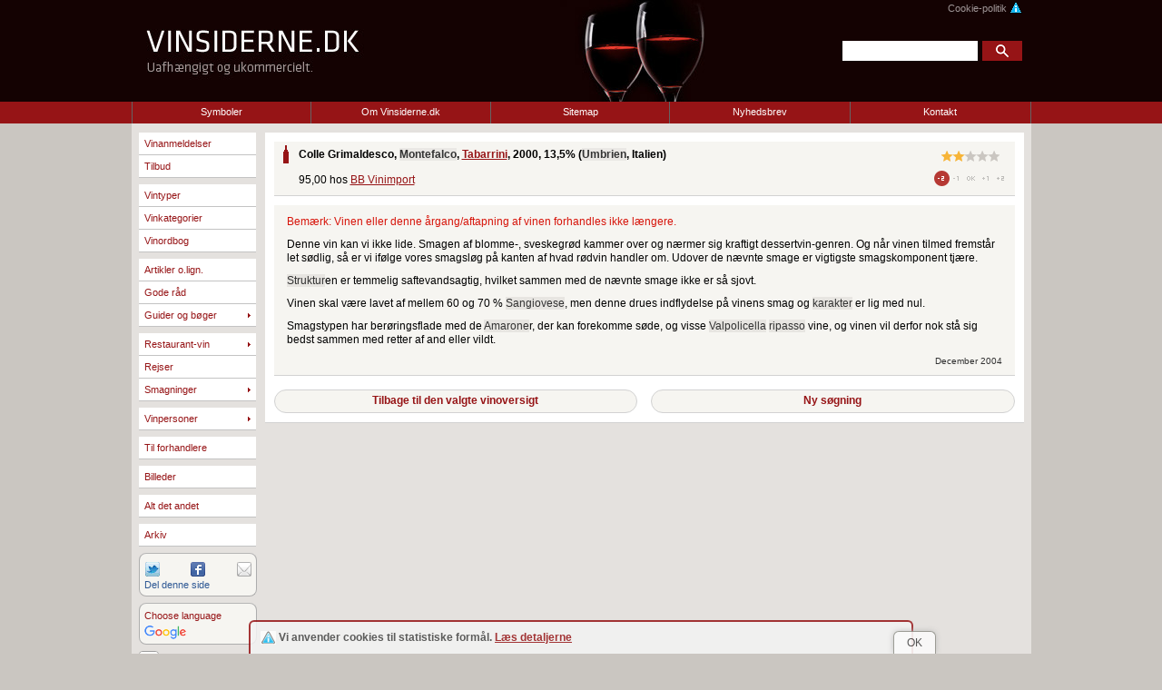

--- FILE ---
content_type: text/html; charset=UTF-8
request_url: https://vinsiderne.dk/vinanmeldelser/colle-grimaldesco-montefalco-tabarrini-2000
body_size: 7275
content:
<!DOCTYPE html>
<html lang="da">
<head>
<meta charset="utf-8">
<meta name="viewport" content="width=device-width,user-scalable=no,initial-scale=1">
<meta name="robots" content="all">
<meta name="revisit-after" content="2 days">
<meta name="copyright" content="Kopiering er ikke tilladt uden vores tilladelse. - Copying is not allowed without our permission.">
<meta name="keywords" content="vin,vine,rødvin,redwine,italiensk,italienske,fransk,franske,vinordbog">
<meta name="format-detection" content="telephone=no">
<meta name="author" content="Preben Nielsen">
<meta name="designer" content="Preben Nielsen">

<!--
	Vinanmeldelser-funktionalitet: Torben Wilhelmsen, wil.dk
	Header grafik & ikon design: Jörg Butzer
	Ordbogs-, send-til-en-ven-, til-toppen-funktionalitet m.m.: Birger Bredelund Sørensen
-->

<link rel="shortcut icon" href="/billeder/roedvin.ico">

<link rel="canonical" href="https://vinsiderne.dk/vinanmeldelser/colle-grimaldesco-montefalco-tabarrini-2000">
<style>
#ie6_besked, #ie7_besked
{
position: absolute; 
top: 4px; 
left: 405px;
width: 322px;
padding: 5px; 
display: none; 
background: yellow;
font-size: 11px;
} 
</style>

<!--[if lt IE 7]> 
<style> 
#ie6_besked
{ 
display : block; 
} 
</style> 
<![endif]-->

<!--[if IE 7]> 
<style> 
#ie7_besked
{ 
display : block; 
} 
</style> 
<![endif]-->
<link href="/css/global.css?v=11" rel="stylesheet" media="screen">
<link href="/css/print.css" rel="stylesheet" media="print"><title>Colle Grimaldesco, Montefalco, Tabarrini, 2000</title><script src="/js/jquery.1.8.2.x.min.js"></script>
<script src="/js/jquery-ui.1.8.2.x.min.js"></script>
<script src="/js/searchedit.js?v=11"></script>
<script src="/ordbog/ordbog.js"></script>
<link href="/css/global_ex_forside.css?v=189940" rel="stylesheet" type="text/css" media="screen" >
<link href="/css/vinanmeldelser_og_vinanmeldelse.css?v=189940" rel="stylesheet" type="text/css" media="screen" >
<link href="/css/vinanmeldelse.css?v=189940" rel="stylesheet" type="text/css" media="screen" >
<style>.tilbud { display:none;}
#tilbud-20578 { display:inline-block;}
#tilbud-18933 { display:inline-block;}
#tilbud-19022 { display:inline-block;}
#tilbud-20589 { display:inline-block;}
#tilbud-20645 { display:inline-block;}
#tilbud-20672 { display:inline-block;}
#tilbud-20762 { display:inline-block;}
#tilbud-20775 { display:inline-block;}
</style>
<!--[if IE]>
  	<style>
#wrap_stor
{
min-height: 646px;
}
</style>
<![endif]-->
    <link href="/css/mobil-menu.css?v=92030" rel="stylesheet">
    <script src="/js/mobil-menu.js?v=92030"></script>
	<!--colle-grimaldesco-montefalco-tabarrini-2000-->
<script>
    function setWidthCookie(){
        var d = new Date();
        d.setHours(d.getHours()+1);
        document.cookie = "vinsider-width="+window.innerWidth+"; expires="+d+"; SameSite=Strict; secure; path=/";
        }

    /* disse er overført til mobile.js */
    var _resizeTimer;
    function _iniResetWidth(){
        document.addEventListener('resize',resetWidth);
        document.addEventListener('resize',checkdimensions);
        console.log('checkdimensions');
        checkdimensions();
        }
    function _checkdimensions(){
        var landscape = window.innerWidth/window.innerHeight;
        console.log('checkdimensions is landscape: '+landscape)
        if (landscape) document.body.setAttribute('data-orientation','landscape');
        else document.body.setAttribute('data-orientation','portrait');
        }
    function _resetWidth(){
        console.log(window.innerWidth);
        clearTimeout(resizeTimer);
        resizeTimer = setTimeout(function(){
            
            setWidthCookie();
            }, 250);
        }
    //document.addEventListener('load',iniResetWidth)
    /* SLUT overført til mobile.js */
    //console.log(ck);
	var cmdrefind=false; 
    setWidthCookie();
</script>

<script src="/js/mobile.js?v=59755" ></script>

<link href="/css/responsive.css?v=23" rel="stylesheet" media="screen">
</head>
<body class="vinanmeldelser">
<img style="display: none" src="/billeder/header_bg.jpg" alt="">
<img style="display: none" src="/billeder/andet/soegeknap.gif" alt="">

<!--ZOOMSTOP-->
<div id="top">
	<div id="wrap_top_center">
	<a href="/">
    <span id="navn" style="width: 340px;height: 92px;margin-top: 0px;margin-left: 0px;display:inline-block">&nbsp;</span>
</a>
<div id="soegeomraade">
	<a id="cookies" href="/cookies">Cookie-politik<img id="minecookies" src="/billeder/andet/minecookies-iconsmall.png" alt="cookiemærket minecookies.org" width="14" height="13" style="border: 0"></a>
    <form method="get" action="/zoom/mysearch.php">
        <div id="soegefelt">
			<input name="zoom_query" id="zoom_query" type="text">
		</div>
		<div id="soegeknap">
					<input alt="Søg" src="/billeder/andet/soegeknap-ny/soegeknap-ny-tyk-14h_sh50.gif" type="image" onmouseover="this.src='/billeder/andet/soegeknap-ny/soegeknap-ny-tyk-14h_sh50_B43C0.gif';" onmouseout="this.src='/billeder/andet/soegeknap-ny/soegeknap-ny-tyk-14h_sh50.gif';">
				</div>
			<input name="zoom_and" value="1" type="hidden">
	</form>
</div>
<div id="side-id" style="display:none">
    <h1>Vinsiderne.dk</h1>
    <h4>Uafhængigt og ukommercielt.</h4>
</div>	</div>
    <div id="top_menu_small" style="display:none">
	<div onclick="showhideMenu()" class="mobil-menuicon menuicon vinicons"></div>
	 <form method="get" action="/zoom/mysearch.php" id="top_soege_mobil">
	 <input name="zoom_query" id="zoom_query_m" type="text">
	 <input name="zoom_and" value="1" type="hidden">
	 <!--input alt="Søg" src="/billeder/andet/soegeknap.gif" type="image" onmouseover="this.src='/billeder/andet/soegeknap_B43C0.gif';" onmouseout="this.src='/billeder/andet/soegeknap.gif';"/-->
	</form>
	<span onclick="showhideSeach()" class="mobil-menuicon searchicon vinicons" style="">S</span>
	<!-- <img src="/billeder/knapper/icon-search.png" alt="søge knap"> -->
	
	<div class="preview-close close" onclick="closePreviewDo()" style="display:none;">×</div>

    <div onclick="showhideInfo()" class="mobil-menuicon infoicon">
		<img src="/billeder/knapper/icon-info.png" alt="info knap">
    </div>

	<div id="wrap_top_menu_right">
		<div id="wrap_top_menu_info_">
		<div class="info-menu-head">
    <p style="position:absolute; bottom:6px; color:white;">
        <b>Uafhængigt og ukommercielt</b>
    </p>
</div>

<!-- <img src="/billeder/header_bg_tagline.png" width="239" height="112" style="margin-left:16px;" alt="header tagline"/> -->
<div id="mobile_top_menu_border"></div>
<ul id="info-menu-links">
<!--<li class="top_menupunkt_bred"><a class="top" href="/om-vinsiderne">Om Vinsiderne.dk</a></li> denne er den gamle -->

<li class="top_menupunkt_mobil"><a class="top" href="/symboler">Symboler</a></li>

<li class="top_menupunkt_mobil med_underpunkter"><div class="linked" onclick="openInfoLink(this.parentNode)">Om Vinsiderne.dk</div>
	<ul class="info_niveau2">
		<li><a class="top1" href="/om-vinsiderne/">Den korte version</a></li>
		<li><a class="top1" href="/om-vinsiderne/om-vinsiderne-detaljer">Detaljerne</a></li>
	</ul>
</li>

<li class="top_menupunkt_mobil"><a class="top" href="/sitemap-indholdsoversigt">Sitemap</a></li>

<li class="top_menupunkt_mobil"><a class="top" href="/nyhedsbrev/">Nyhedsbrev</a></li>

<li class="top_menupunkt_mobil"><a class="top" href="/e-mail/">Kontakt</a></li>
</ul>
<a id="cookies_mobil" href="/cookies">Cookie-politik<img id="minecookies_mobil" src="/billeder/andet/minecookies-iconsmall.png" alt="cookiemærket minecookies.org"></a>
		</div>
	</div>
</div>
</div>

<div id="top_menu">
	<div id="wrap_top_menu_center">
	<ul>
<!--<li class="top_menupunkt_bred"><a class="top" href="/om-vinsiderne">Om Vinsiderne.dk</a></li> denne er den gamle -->

<li class="top_menupunkt_smal"><a class="top" href="/symboler">Symboler</a></li>

<li class="top_menupunkt_bred"><a class="top" href="javascript:void(0);">Om Vinsiderne.dk</a>
	<ul>
		<li style="width: 215px"><a class="top1" href="/om-vinsiderne/">Om Vinsiderne.dk - kort</a></li>
		<li style="width: 215px; margin-top: 24px"><a class="top1" href="/om-vinsiderne/om-vinsiderne-detaljer">Om Vinsiderne.dk - detaljerne</a></li>
	</ul>
</li>

<li class="top_menupunkt_smal"><a class="top" href="/sitemap-indholdsoversigt">Sitemap</a></li>

<li class="top_menupunkt_bred"><a class="top" href="/nyhedsbrev/">Nyhedsbrev</a></li>

<li id="top_menupunkt_hoejre"><a class="top" href="/e-mail/">Kontakt</a></li>
</ul>	</div>
</div> 
<!--?php 
print_r($_SERVER['PATH_INFO']);
print_r( ' | ');
print_r($selectedPath);
print_r( ' | ');
print_r('xxx'.strlen($selectedPath).'yyy');
?-->


<div id="wrap_stor">

<!--ZOOMSTOP-->
<!--HUSK VED TILFØJELSE ELLER SLETNING AF MENUPUNKTER AT ÆNDRE min-height FOR WRAP_STOR i global.css-->

<div id="venstre_kolonne">
        <div id="venstre_menu_small" class="small" style="display:none;">
        <div class="menu">
            <ul>
                <li class="ikke_sub_1"><a class="link_visited_ens_farve" href="/vinanmeldelser">Vinanmeldelser</a></li>
                <li class="ikke_sub_1"><a class="link_visited_ens_farve" href="/tilbud">Tilbud</a></li>
            </ul>
        </div>

        <div class="menu">
            <ul>
                <li class="ikke_sub_1"><a class="link_visited_ens_farve" href="/vintyper/">Vintyper</a></li>
                <li class="ikke_sub_1"><a class="link_visited_ens_farve" href="/vinkategorier/">Vinkategorier</a></li>
                <li class="ikke_sub_1"><a class="link_visited_ens_farve" href="/ordbog/">Vinordbog</a></li>    
            </ul>
        </div>

        <div class="menu">
            <ul class="niveau1">
                <li class="ikke_sub_1"><a class="link_visited_ens_farve" href="/artikler/">Artikler o.lign.</a></li>
                <li class="ikke_sub_1"><a class="link_visited_ens_farve" href="/gode-raad/">Gode råd</a></li>
                <li class="sub guider"><div class="guider">Guider og bøger</div>
                    <ul class="niveau2">
                        <li class="niveau2 ikke_sub_2"><a class="link_visited_ens_farve farve_niveau2" href="/guider/guider-hvorfor">Guider - hvorfor?</a></li>
                        <li class="niveau2 ikke_sub_2"><a class="link_visited_ens_farve farve_niveau2" href="/guider/">Bogoversigt</a></li>
                    </ul>
                </li>
            </ul>
        </div>

        <div class="menu">
            <ul class="niveau1">
                <li class="sub"><div>Restaurant-vin</div>
                    <ul class="niveau2">
                        <li class="sub niveau2"><div>Anmeldelser</div>
                            <ul class="niveau3">
                                <li class="niveau3 ikke_sub_3"><a class="link_visited_ens_farve farve_niveau3" href="/vin-paa-restaurant/anmeldelser/">Anmeldelser</a></li>
                                <li class="niveau3 ikke_sub_3"><a class="link_visited_ens_farve farve_niveau3" href="/vin-paa-restaurant/anmeldelser/intro">Om anmeldelser</a></li>
                            </ul>
                        </li>
                        <li class="niveau2 ikke_sub_1"><a class="link_visited_ens_farve farve_niveau2" href="/vin-paa-restaurant/bytter">At bytte en vin</a></li>
                        <li class="niveau2 ikke_sub_1"><a class="link_visited_ens_farve farve_niveau2" href="/vin-paa-restaurant/prispolitik">Prispolitik</a></li>
                        <li class="niveau2 ikke_sub_1"><a class="link_visited_ens_farve farve_niveau2" href="/vin-paa-restaurant/temperatur">Vin-temperatur</a></li>
                    </ul>
                </li>
                <li class="ikke_sub_1"><a class="link_visited_ens_farve" href="/rejser/">Rejser</a></li>
                <li class="sub"><div>Smagninger</div>
                    <ul class="niveau2">
                        <li class="niveau2 ikke_sub_1"><a class="link_visited_ens_farve farve_niveau2" href="/smagninger/intro">Introduktion</a></li>
                        <li class="niveau2 ikke_sub_1"><a class="link_visited_ens_farve farve_niveau2" href="/smagninger/">Oversigt</a></li>
                    </ul>
                </li>
            </ul>
        </div>

        <div class="menu">
            <ul class="niveau1">
                <li class="sub personer"><div>Vinpersoner</div>
                    <ul class="niveau2">
                        <li class="niveau2 ikke_sub_2"><a class="link_visited_ens_farve farve_niveau2" href="/vinpersoner/intro">Introduktion</a></li>
                        <li class="niveau2 ikke_sub_2"><a class="link_visited_ens_farve farve_niveau2" href="/vinpersoner/">Oversigt</a></li>
                    </ul>
                </li>
            </ul>
        </div>

         <div class="menu">
            <ul class="niveau1">
                <li class="ikke_sub_1"><a class="link_visited_ens_farve" href="/til-forhandlere/">Til forhandlere</a></li>
            </ul>
        </div> 
		
<!--        <div class="menu">
            <ul class="niveau1">
                <li class="ikke_sub_1"><a class="link_visited_ens_farve" href="/prebens-korte">Prebens korte</a></li>
            </ul>
        </div>-->
		
        <div class="menu">
            <ul class="niveau1">
                <li class="ikke_sub_1"><a class="link_visited_ens_farve" href="/billedsider/">Billeder</a></li>
            </ul>
        </div>

<!--        <div class="menu">
            <ul class="niveau1">
                <li class="ikke_sub_1"><a class="link_visited_ens_farve" href="/respons/">Fra læserne</a></li>
            </ul>
        </div>-->

        <div class="menu">
            <ul class="niveau1">
                <li class="ikke_sub_1"><a class="link_visited_ens_farve" href="/andet/">Alt det andet</a></li>
            </ul>
        </div>
		
        <div class="menu">
            <ul class="niveau1">
                <li class="ikke_sub_1"><a class="link_visited_ens_farve" href="/arkiv">Arkiv</a></li>
            </ul>
        </div>

        <div class="del">
            <div class="tweet">
                <div class="custom-tweet-button">
                <a href="https://twitter.com/share" target="_blank" title="Tweet denne side">
                </a>
                </div>
            </div>

            <div class="facebook">
                <a href="http://www.facebook.com/share.php?u=https%3A%2F%2Fvinsiderne.dk%2Fvinanmeldelser%2Fcolle-grimaldesco-montefalco-tabarrini-2000" title="Del denne side på Facebook" target="_blank"><img style="border: 0;width:16px;height:16px" src="/billeder/knapper/facebook-knap.png" alt="Facebook-ikon" onmouseover="this.src='/billeder/knapper/facebook-knap-B30C20.png'" onmouseout="this.src='/billeder/knapper/facebook-knap.png'"></a>            </div>

            <div class="send_til_en_ven">
                <a href="/e-mail/send-til-en-ven">
                <img src="/billeder/knapper/mail-knap_Bm30C30.png" onmouseover="this.src='/billeder/knapper/mail-knap_Bm30C30_B10C4.png';" onmouseout="this.src='/billeder/knapper/mail-knap_Bm30C30.png';" style="border: 0" alt="Konvolut" width="16" height="16" title="Anbefal denne side i en mail">
                </a>
            </div>

            <div class="clear"></div>
    
            <div class="del_tekst">Del denne side</div>

            <div class="clear"></div>
        </div>

        <div class="translator google-src-text">	
                <div>
                    <a href="#" onclick="Translate('da|da')" class="translate">
                    Choose language
                    </a>
                </div>
                <div class="clear"></div>
                <div class="google">
                    <img src="/billeder/logoer/google-graa_backgrounderase_50pct.png" alt="google-logo">
                </div>
        </div>	
<!--
        <a href="https://www.prchecker.info/" target="_blank">
            <img class="pagerank" src="https://pr.prchecker.info/getpr.php?codex=aHR0cDovL3ZpbnNpZGVybmUuZGs=&amp;tag=1" alt="Vinsidernes aktuelle Google PageRank" title="Vinsidernes aktuelle Google PageRank">
        </a>
-->
        <input class="print" type="image" alt="Printerknap" src="/billeder/knapper/printer_at_x1.png" onclick="window.print()" onmouseover="this.src='/billeder/knapper/printer_at_x1_B25C0.png';" onmouseout="this.src='/billeder/knapper/printer_at_x1.png';" title="Print denne side">

        <div class="clear"></div>

    </div>
	<div class="large">
	<div class="menu">
		<ul>
			<li class="ikke_sub_1"><a class="link_visited_ens_farve" href="/vinanmeldelser">Vinanmeldelser</a></li>
			<li class="ikke_sub_1"><a class="link_visited_ens_farve" href="/tilbud">Tilbud</a></li>
        </ul>
    </div>

    <div class="menu">
		<ul>
            <li class="ikke_sub_1"><a class="link_visited_ens_farve" href="/vintyper/">Vintyper</a></li>
			<li class="ikke_sub_1"><a class="link_visited_ens_farve" href="/vinkategorier/">Vinkategorier</a></li>
			<li class="ikke_sub_1"><a class="link_visited_ens_farve" href="/ordbog/">Vinordbog</a></li>    
        </ul>
    </div>
	
    <div class="menu">
		<ul class="niveau1">
            <li class="ikke_sub_1"><a class="link_visited_ens_farve" href="/artikler/">Artikler o.lign.</a></li>
			<li class="ikke_sub_1"><a class="link_visited_ens_farve" href="/gode-raad/">Gode råd</a></li>
			<li class="sub"><a class="link_visited_ens_farve" href="javascript:void(0);">Guider og bøger</a>
				<ul class="niveau2">
					<li class="niveau2 ikke_sub_2"><a class="link_visited_ens_farve" href="/guider/guider-hvorfor">Guider - hvorfor?</a></li>
					<li class="niveau2 ikke_sub_2"><a class="link_visited_ens_farve" href="/guider/">Bogoversigt</a></li>
				</ul>
            </li>
        </ul>
    </div>

    <div class="menu">
        <ul class="niveau1">
            <li class="sub"><a class="link_visited_ens_farve" href="javascript:void(0);">Restaurant-vin</a>
				<ul class="niveau2">
					<li class="sub niveau2"><a class="link_visited_ens_farve" href="javascript:void(0);">Anmeldelser</a>
						<ul class="niveau3">
							<li class="niveau3 ikke_sub_3"><a class="link_visited_ens_farve" href="/vin-paa-restaurant/anmeldelser/">Anmeldelser</a></li>
							<li class="niveau3 ikke_sub_3"><a class="link_visited_ens_farve" href="/vin-paa-restaurant/anmeldelser/intro">Om anmeldelser</a></li>
						</ul>
					</li>
					<li class="niveau2 ikke_sub_1"><a class="link_visited_ens_farve" href="/vin-paa-restaurant/bytter">At bytte en vin</a></li>
					<li class="niveau2 ikke_sub_1"><a class="link_visited_ens_farve" href="/vin-paa-restaurant/prispolitik">Prispolitik</a></li>
					<li class="niveau2 ikke_sub_1"><a class="link_visited_ens_farve" href="/vin-paa-restaurant/temperatur">Vin-temperatur</a></li>
				</ul>
            </li>
            <li class="ikke_sub_1"><a class="link_visited_ens_farve" href="/rejser/">Rejser</a></li>
			<li class="sub"><a class="link_visited_ens_farve" href="javascript:void(0);">Smagninger</a>
				<ul class="niveau2">
					<li class="niveau2 ikke_sub_1"><a class="link_visited_ens_farve" href="/smagninger/intro">Introduktion</a></li>
					<li class="niveau2 ikke_sub_1"><a class="link_visited_ens_farve" href="/smagninger/">Oversigt</a></li>
				</ul>
            </li>
        </ul>
    </div>
	
	<div class="menu">
        <ul class="niveau1">
			<li class="sub"><a href="javascript:void(0);">Vinpersoner</a>
				<ul class="niveau2">
					<li class="niveau2 ikke_sub_2"><a class="link_visited_ens_farve" href="/vinpersoner/intro">Introduktion</a></li>
					<li class="niveau2 ikke_sub_2"><a class="link_visited_ens_farve" href="/vinpersoner/">Oversigt</a></li>
				</ul>
			</li>
        </ul>
    </div>

    <div class="menu">
        <ul class="niveau1">
			<li class="ikke_sub_1"><a class="link_visited_ens_farve" href="/til-forhandlere/">Til forhandlere</a></li>
        </ul>
    </div>
	
<!--	<div class="menu">
        <ul class="niveau1">
			<li class="ikke_sub_1"><a class="link_visited_ens_farve" href="/prebens-korte">Prebens korte</a></li>
        </ul>
    </div>-->
	
	<div class="menu">
        <ul class="niveau1">
			<li class="ikke_sub_1"><a class="link_visited_ens_farve" href="/billedsider/">Billeder</a></li>
        </ul>
    </div>
	
<!--    <div class="menu">
        <ul class="niveau1">
			<li class="ikke_sub_1"><a class="link_visited_ens_farve" href="/respons/">Fra læserne</a></li>
        </ul>
    </div>-->

    <div class="menu">
        <ul class="niveau1">
			<li class="ikke_sub_1"><a class="link_visited_ens_farve" href="/andet/">Alt det andet</a></li>
        </ul>
    </div>
	
    <div class="menu">
        <ul class="niveau1">
			<li class="ikke_sub_1"><a class="link_visited_ens_farve" href="/arkiv">Arkiv</a></li>
        </ul>
    </div>
	
	<div class="del">
		<div class="tweet">
			<div class="custom-tweet-button">
			<a href="https://twitter.com/share" target="_blank" title="Tweet denne side">
			</a>
			</div>
		</div>

		<div class="facebook">
			<a href="http://www.facebook.com/share.php?u=https%3A%2F%2Fvinsiderne.dk%2Fvinanmeldelser%2Fcolle-grimaldesco-montefalco-tabarrini-2000" title="Del denne side på Facebook" target="_blank"><img style="border: 0;width:16px;height:16px" src="/billeder/knapper/facebook-knap.png" alt="Facebook-ikon" onmouseover="this.src='/billeder/knapper/facebook-knap-B30C20.png'" onmouseout="this.src='/billeder/knapper/facebook-knap.png'"></a>		</div>

		<div class="send_til_en_ven">
			<a href="/e-mail/send-til-en-ven">
			<img src="/billeder/knapper/mail-knap_Bm30C30.png" onmouseover="this.src='/billeder/knapper/mail-knap_Bm30C30_B10C4.png';" onmouseout="this.src='/billeder/knapper/mail-knap_Bm30C30.png';" style="border: 0" alt="Konvolut" width="16" height="16" title="Anbefal denne side i en mail">
			</a>
		</div>
	
		<div class="clear"></div>
		
		<div class="del_tekst">Del denne side</div>
	
		<div class="clear"></div>
	</div>
	
    <div class="translator google-src-text">	
			<div>
				<a href="#" onclick="Translate('da|da')" class="translate">
				Choose language
				</a>
			</div>
			<div class="clear"></div>
			<div class="google">
				<img src="/billeder/logoer/google-graa_backgrounderase_50pct.png" alt="google-logo">
			</div>
	</div>	
<!--
	<a href="https://www.prchecker.info/" target="_blank">
		<img class="pagerank" src="https://pr.prchecker.info/getpr.php?codex=aHR0cDovL3ZpbnNpZGVybmUuZGs=&amp;tag=1" alt="Vinsidernes aktuelle Google PageRank" title="Vinsidernes aktuelle Google PageRank">
	</a>
-->
	<input class="print" type="image" alt="Printerknap" src="/billeder/knapper/printer_at_x1.png" onclick="window.print()" onmouseover="this.src='/billeder/knapper/printer_at_x1_B25C0.png';" onmouseout="this.src='/billeder/knapper/printer_at_x1.png';" title="Print denne side">

	<div class="clear"></div>
	
    </div>	


</div>

<script src="/js/til-toppen.js"></script>
<div class="menu" id="til_toppen">Til toppen</div>

<!--ZOOMRESTART--><div id="wrap_indhold" class="anmeldelse"><span id="forklaring">&nbsp;</span><div class="row1"><span class="flaske"><a href="/symboler"><img src="/billeder/flasker/flaske-roed.png" alt="Rødvin" title="Rødvin" style="width:6px;height:20px;border:0;" ></a></span><h1 class="vin_info"> Colle Grimaldesco, <span><a class="ref_ord" href="/ordbog/#Montefalco">Montefalco</a></span>, <a href="http://www.tabarrini.com/" target="_blank">Tabarrini</a>, 2000<span class="no-small">, 13,5%</span> (<span><a class="ref_ord" href="/ordbog/#Umbrien">Umbrien</a></span>, Italien)</h1><span class="stjerner"><a href="/symboler"><img class="stjernebillede_vinanmeldelser" src="/billeder/stjerner/stjerner-2.png" alt="2 stjerner" style="width:64px;height:12px;" ></a><span class="prisvurdering small-only" style="display:none;"><img src="/billeder/kvalitet-pris/kvalitetpris-minus2.png" alt="Kvalitet-pris Minus 2: Alt for dyr" title="Kvalitet-pris Minus 2: Alt for dyr" style="width:82px;border:0;" ></span></span></div><div class="row2 no-ext"><div class="prisvurdering no-small"><a href="/symboler"><img src="/billeder/kvalitet-pris/kvalitetpris-minus2.png" alt="Kvalitet-pris Minus 2: Alt for dyr" title="Kvalitet-pris Minus 2: Alt for dyr" style="width:82px;border:0;" ></a></div><div class="vendors" >95,00  hos <a href="https://bb-vinimport.dk/" target="_blank">BB Vinimport</a></div><div class="clear"></div></div>	
	<div class="review670" id="wrap_vinanmeldelse" style="display:block">
		<div id="vinanmeldelse_tekst">
			<p id="remark">Bemærk: Vinen eller denne årgang/aftapning af vinen forhandles ikke længere.</p><p>Denne vin kan vi ikke lide. Smagen af blomme-, sveskegrød kammer over og nærmer sig kraftigt dessertvin-genren. Og når vinen tilmed fremstår let sødlig, så er vi ifølge vores smagsløg på kanten af hvad rødvin handler om. Udover de nævnte smage er vigtigste smagskomponent tjære.</p>
<p> <span><a class="ref_ord" href="/ordbog/#Struktur">Struktur</a></span>en er temmelig saftevandsagtig, hvilket sammen med de nævnte smage ikke er så sjovt.</p>
<p>Vinen skal være lavet af mellem 60 og 70 % <span><a class="ref_ord" href="/ordbog/#Sangiovese" lang="it">Sangiovese</a></span>, men denne drues indflydelse på vinens smag og <span><a class="ref_ord" href="/ordbog/#Karakter">karakter</a></span> er lig med nul.</p>
<p>Smagstypen har berøringsflade med de <span><a class="ref_ord" href="/ordbog/#Amarone">Amarone</a></span>r, der kan forekomme søde, og visse <span><a class="ref_ord" href="/ordbog/#Valpolicella">Valpolicella</a></span> <span><a class="ref_ord" href="/ordbog/#Ripasso">ripasso</a></span> vine, og vinen vil derfor nok stå sig bedst sammen med retter af and eller vildt.</p>
			<div id="smagetidspunkt">December 2004</div>
			<div class="clear"></div>

			
			<div class="clear"></div>
		</div>
	</div>
		<div class="knapsektion_venstre">
		<!--ZOOMSTOPFOLLOW--><a href="/vinanmeldelser?searchCmd=refind" class="block_1 link_visited_ens_farve" rel="nofollow">Tilbage til den valgte vinoversigt</a>
	</div>
	<div class="knapsektion_hojre">
		<a href="/vinanmeldelser?searchCmd=reset" class="block_1 link_visited_ens_farve" rel="nofollow">Ny søgning</a><!--ZOOMRESTARTFOLLOW-->
	</div>
	<div class="clear"></div>
		
<div class="clear"></div></div>
<script>
// <![CDATA[
proofs = new Object();
proofs['relUrl'] = '/';
TimeOutSeachTime = 8;TimeOutSeachAutoRemove = 1;TimeOutSeachText = 'Så længe burde der ikke gå, før du får et resultat.';TimeOutSeachTextLink = 'Foretag samme søgning igen.';GoogleTranslateLinkAll="1";GoogleTranslateException="When entering this page with google translate unfortunately the search- and sorting-functions do not work. You can perform your search- and sorting without using google translate, select a wine-review and then choose to see the selected review using google translate.";
// ]]>
</script>
</div>

<div id="ie6_besked">
	<b>Din Internet Explorer er stærkt forældet</b>, og mange ting på Vinsiderne.dk vil derfor enten ikke kunne ses, se helt forkerte ud eller ikke fungere. Vi opfordrer dig derfor til at hente en <a href="http://windows.microsoft.com/da-dk/internet-explorer/download-ie" target="_blank">ny version af Internet Explorer</a>. Eller endnu bedre: Brug en anden browser som f.eks. <a href="http://www.mozilla.org/da/firefox/new/" target="_blank">Firefox</a>.
</div>

<div id="ie7_besked">
	<b>Du bruger den forældede Internet Explorer 7</b> (eller måske Internet Explorer 9 i <i>kompatibilitets-visning</i>). Det betyder, at nogle ting på Vinsiderne.dk ikke vil virke, og andre ting vil blive vist forkert eller slet ikke. Vi opfordrer dig derfor til at hente en <a href="http://windows.microsoft.com/da-dk/internet-explorer/download-ie" target="_blank">ny version af Internet Explorer</a>. Eller endnu bedre: Brug en anden browser som f.eks. <a href="http://www.mozilla.org/da/firefox/new/" target="_blank">Firefox</a>. 
</div><div id="footer">
<!--ZOOMSTOP--><a class="foot" href="/copyright">© Vinsiderne.dk 2000-2026</a><span class="no-small">   │  </span><br class="small-only" style="display:none"><a class="foot" href="/om-vinsiderne">Helle Nørgaard og Preben Nielsen</a><!--ZOOMRESTART--></div>
<div id="under_footer"></div>
<script src="/js/google_translate.js"></script>
<script src="/js/cookiesamtykke.js?v=3"></script><!-- Start på ZIP Stat kode -->
<script>
<!--
far="Andre"; jav="Ved ikke"; skh="Andre"; jav=navigator.javaEnabled(); 
ref=""+escape(top.document.referrer); nav=navigator.appName;
if (navigator.appName == "Netscape" && (navigator.appVersion.charAt(0) == "2" || navigator.appVersion.charAt(0) == "3")) {skriv=false;} else {skriv=true;}
if (skriv==true) { skh=screen.width + "x" + screen.height;
if (nav != "Netscape"){far=screen.colorDepth;} else {far=screen.pixelDepth;}
puri="brugernavn=visto&amp;version=150&amp;ssto="+skh+"&amp;referer="+ref+"&amp;colors="+far+"&amp;java="+jav+"&amp;js=true&amp;billed=trans";
//document.write("<img height=\"1\" width=\"1\" border=\"0\" src=\"https://www.zipstat.dk/cgi-bin/zipstat/zipstat.cgi2?"+puri+"\" alt=\"\" align=left>"); }
document.write("<img src=\"https://www.zipstat.dk/cgi-bin/zipstat/zipstat.cgi2?"+puri+"\" alt=\"\" style=\"width:0;height:0;border:0;\">"); }
//-->
</script> <noscript>
<img src="https://www.zipstat.dk/cgi-bin/zipstat/zipstat.cgi2?brugernavn=visto&amp;js=false&amp;billed=trans" alt="" style="width:0;height:0;border:0;"></noscript>
<!-- Slut på ZIP Stat kode -->

<!-- Start of StatCounter Code for Default Guide https-version-->
<script>
//<![CDATA[ 
var sc_project=11445700; 
var sc_invisible=1; 
var sc_security="61814570"; 
var scJsHost = (("https:" == document.location.protocol) ? 
"https://secure." : "http://www."); 
document.write("<sc"+"ript type='text/javascript' src='" + 
scJsHost+ 
"statcounter.com/counter/counter_xhtml.js'></"+"script>"); 
//]]> 
</script> 
<noscript><div class="statcounter"><a title="web analytics" 
href="https://statcounter.com/" class="statcounter"><img 
class="statcounter" 
src="//c.statcounter.com/11445700/0/61814570/1/" alt="web 
analytics"></a></div></noscript>
<!-- End of StatCounter Code for Default Guide -->

<!-- Start of StatCounter Code for Default Guide -->
<script>
var sc_project=7692386; 
var sc_invisible=1; 
var sc_security="65842772"; 
</script>
<script src="https://www.statcounter.com/counter/counter.js"></script>
<noscript><div class="statcounter"><a title="web stats"
href="https://statcounter.com/free-web-stats/"
target="_blank"><img class="statcounter"
src="http://c.statcounter.com/7692386/0/65842772/1/"
alt="web stats"></a></div></noscript>
<!-- End of StatCounter Code for Default Guide --></body>
</html>

--- FILE ---
content_type: text/css
request_url: https://vinsiderne.dk/css/vinanmeldelser_og_vinanmeldelse.css?v=189940
body_size: 1260
content:
/* Design: Preben Nielsen, Vinsiderne.dk
https://vinsiderne.dk/ */

/* background til #soegekriterier, .row1, .row2, #vinanmeldelse_tekst, #smagetidspunkt og border-bottom for .soegekriterier, .row2 og #smagetidspunkt findes i global_ex_forside.css */

.row1
{
min-height: 29px;
font-weight: bold;
position: relative;  /* fra msj */
}

.row1 span.vin_info
{
display: block;
}
/* h1.vin_info displayes som span.vin_info 
Måske er det nok at .vin_info har font-size:inherit
*/
h1.vin_info {
font-size: inherit;
}

/*a.vinanmeldelse span
{ 
min-height: 14px; /* sørger for at hover-effekten ikke forsvinder på den nederste pixel i row1 
}*/

.flaske
{
width: 12px;
text-align: center;
float: left;
padding-top: 4px;
padding-left: 7px;
}

.vin_info
{
padding: 7px 0 6px 1px;  /* left: oprindeligt 7px, nr. 2 før alt lavere: 7 0 7 1 */
margin : 0 100px 0 26px;
min-height: 14px;  /* opr. 15 */
}
.vin_info.iseco:after{
	content:' ØKO︎';
	color:#91d763;
	}
.stjerner
{
height: 29px; /* samme height som min-height for row1 */
float: right;
position: absolute;  /* fra msj */
right: 0;  /* fra msj */
top: 2px;  /* fra msj */
}

.stjernebillede_vinanmeldelser
{
padding: 8px 17px 0 14px;
border: 0;
}

.nyvurdering
{
float: right;
margin-top: 5px;
margin-right: 90px;
margin-left: 15px;
padding: 2px 6px 4px;
font-size: 11px;
font-weight: bold;
color: white;
background: rgb(56,131,36);  /* rgb(246,180,56) */ 
border-radius: 4px;
-webkit-border-radius: 4px;
-moz-border-radius: 4px;
}

.row2 
{
min-height: 13px;  /* opr. før alt lavere: 14 */
padding: 6px 7px 7px 27px;  /* left: oprindeligt 33px, nr. 2 før alt lavere: 7 7 7 27 */
margin-bottom: 4px;
position: relative;  /* fra msj */
}

.vendors
{
margin-right: 100px;
}

.prisvurdering
{
float: right;
margin-top: -3px;
padding-right: 0;
}

.knap_2 a.but, .knap_2 a.but_editor, #soege_vejledning, a#vejledning:link, a#vejledning:visited, .row1, a.block_1:link, a.block_1:visited, a.block_2:link, a.block_2:visited, a.block_1:hover, a.block_2:hover
{
-moz-transition: background 0.4s;
-webkit-transition: background 0.4s;
-o-transition: background 0.4s;
transition: background 0.4s;
}


.knap_2  /* er kun container for knappen; det er a (nedenfor) der definerer den */
{
float: left;
margin-top: 3px;
margin-bottom: 4px;
}

.knap_2 a.but, .knap_2 a.but_editor
{  
border-radius: 4px;
-webkit-border-radius: 4px;
-moz-border-radius: 4px;
font-size: 10px;
padding: 1px 4px;
}

.knap_2 a:link, .knap_2 a:visited
{
margin-left: 12px;
background: white;
border: 1px solid rgb(220,220,220);
padding: 1px 2px;
color: black;
}

.knap_2 a:hover, .knap_2 a.but_editor:hover
{
background: rgb(131,131,131);  /* samme farve som div.menu li:hover, men er nødt til at stå her for ikke at blive overrulet af .knap_2 a:link ovenfor; samme farve som .knap_2 a.selected i vinanmeldelser.css */
color: white;
-moz-transition: background 0.2s;
-webkit-transition: background 0.2s;
-o-transition: background 0.2s;
transition: background 0.2s;
}

#info
{
margin-top: -2px;
margin-right: 15%;
margin-left: 15%;
}

.infoknap a.link
{
font-weight: bold;
}

.hidden /* relateret til Vis kvalitet funktionaliten på tilbudssiden */
{
display: none;
}
	
.sys {
	font-size:9px;
	color:gray;
	} /* er til Torbens test, slettes til sidst */

.error {background-color:#ffdd1f;color:#5f604f;padding:1px 4px;font-size:8pt;}

.cheaper-same-price {
color:#888888;
}
.cheaper-same-price a { color:rgb(150, 20, 22);}

--- FILE ---
content_type: text/css
request_url: https://vinsiderne.dk/css/print.css
body_size: 1461
content:
/* Design: Preben Nielsen, Vinsiderne.dk 
https://vinsiderne.dk/ */

/* Remove unwanted elements */

#top, #top_fixeret, #top_menu, #top_menu_fixeret, #venstre_kolonne, 
#soege_2, #soegekriterier, #wrap_sortering, #henvisningsfelt_venstre, #henvisningsfelt_hojre, #boks_bund_vinanmeldelse, 
#alfabet_adresser, #alfabet_ordbog, 
#boks_bund,
#soege_resultater_laengde, #soege_navigering,
.ikke_print   /* bruges alle steder (bortset fra ovenstående) hvor noget ikke skal med i print */
{
display: none;
}

/* skrift */

body
{
padding: 0;
font-family: verdana, tahoma, arial, "Trebuchet MS", sans-serif;
font-size: 12px;
color: black;
}

h1
{
font-size: 17px;
}

h2
{
font-size: 12px;
}

p, li, .s_over, .s_forklar, .context
{
line-height: 130%;
}

.graa, .smaat, p.billedtekst, span.billedtekst, .billedtekst .ref_ord   /* .billedtekst .ref_ord er autogenererede links til ordbog i .billedtekst */
{
color: rgb(122,122,122);
}


img
{
margin-top: 10px;
}

/* spalter */

.spalte_v, #spalte_v_vinanmeldelse, .spalte_h, #spalte_h_vinanmeldelse
{
width: 48%;
}

.spalte_v, #spalte_v_vinanmeldelse
{
float: left;
}

.spalte_h, #spalte_h_vinanmeldelse
{
float: right;
}

.spalte_v
{
margin-right: 5px;
}

.spalte_h
{
margin-left: 5px;
}

/* vinanmeldelser, vinanmeldelse */

.flaske, .vin_info, .spalte_v
{
float: left;
}

.flaske
{
margin-right: 10px;
}

.stjerner, .kvalitet_pris_alene, .nyvurdering, .spalte_h
{
float: right;
}

.stjerner
{
margin-left: 15px;
}

.row1, .row2
{
margin-bottom: 10px;
}

.row1
{
clear: both;
}

.row2
{
border-bottom: 1px solid black;
padding-bottom: 5px;
padding-left: 15px;
}

.row1:after, .row2:after 
{ 
content: "."; 
display: block; 
height: 0; 
font-size:0; 
clear: both; 
visibility: hidden; 
}

#overskrift_boks, #overskrift_boks_vinanmeldelser, #overskrift_boks_med_spaltebokse, #overskrift_boks_2_linjer, #overskrift_boks_2_linjer_med_spaltebokse
{
margin-bottom: 10px;
font-size: 24px;
font-weight: bold;
text-align: center;
}

/* ordbog */

#ordbog_wrap
{
position: relative;
margin-left: 10px;
margin-right: 10px;
}

#ordbog_left   /* hele venstre del; bredden skal justeres efter det længste ord */
{
position: absolute;
top: 0;
left: 0;
width: 160px;  /* skal være ord_over's width + padding-left + padding-right; afstemmes sammen med højre del */
height: 100%;
background-color: rgb(250,250,248);
}

.ord_line  /* min gamle wrap_ord_saet */
{
position: relative;
z-index: 19;
border-top: solid 1px white;
border-bottom: solid 1px rgb(210,210,210);
}
	
.ord_over, .ord_forklar
{
padding: 7px 10px 7px 10px;
}

.ord_over  /* den kasse, der indeholder span .s_over, der formaterer ordene i venstre side */
{
width: 140px;  /* hvis denne ændres skal width for ordbog_left og ord_foklar ændres tilsvarende */
float: left;
}

.s_over  /* den span der formaterer ordene i venstre side; ser for mig ud til at være overflødig, da formatering ligeså godt kan foretages i den overordnede .ord_over, læs Birgers mail */
{
display: block;
line-height: 130%;  /* sammenskrives */
}
	
.ord_forklar  /* container for forklaringer */
{
margin-left: 160px;  /* skal være den samme som width for ordbog_left, sammenskrives */

}

.s_forklar  /* formaterer forklarings-teksten, kan ikke se hvad hverken klassen eller display: block gør godt for, læs Birgers mail */
{
display: block;
line-height: 130%;  /* sammenskrives */
}

#footer_fixeret, #footer
{
text-align: center;
}

#footer_fixeret:before, #footer:before
{ 
content: "."; 
display: block; 
height: 0; 
font-size:0; 
clear: both; 
visibility: hidden;
padding-top: 40px;
}

.flaske
{
margin-top: 0;
}

.vin_info
{
margin-top: 15px;
}

.stjerner
{
margin-top: 5px;
}

.prisvurdering
{
float: right;
margin-top: -3px;
margin-left: 20px;
padding-right: 0;
}

ul
{
margin-top: 4px;
margin-bottom: 6px;
}

li
{
margin: 0 10px 0 -27px;
}

div#ur_fuld_bredde_oeverst, div#mr_fuld_bredde_oeverst, div.ur_fuld_bredde,
div.ur_hel_spaltebredde, div.mr_hel_spaltebredde, div.ur_hel_spaltebredde_oeverst, div.mr_hel_spaltebredde_oeverst, div.ur_hel_spaltebredde_under_h2, div.ur_center
{
overflow: hidden;
}

--- FILE ---
content_type: text/javascript
request_url: https://vinsiderne.dk/js/mobile.js?v=59755
body_size: 3627
content:
if (!window.POBJ){
    var POBJ = {scroll:0}
    }

function px(i,important){
    if (important) return i+'px !important';
    return i+'px';
    }
function openInfoLink(o){
    if (o.classList.contains('open')) o.classList.remove('open');
    else {
        closeInfoSubMenus();
        o.classList.add('open');
        }
    }
function closeInfoSubMenus(){
    var i, links, ul = document.getElementById('info-menu-links');
    if (ul){
        links = ul.getElementsByTagName('li');
        for (i=0;i<links.length;i+=1) links[i].classList.remove('open');
        }
    }
function closeSubMenus(){
    if (POBJ.subs){
        for (i=POBJ.subs.length-1;i>=0;i-=1) {
            POBJ.subs[i].classList.remove('open');
            }
        }
    }
function resetMenuTop(){
    k = document.getElementById('venstre_kolonne');
    k.style.top = null;
    }
function showhideMenu(force){
	var k = document.getElementById('venstre_kolonne'),
		ic = document.getElementsByClassName('mobil-menuicon menuicon')[0], // linje 1 af 3 der sørger for at lukkekrydset for venstremenuen kan formateres separat, lavet af Birger
	    paddingbottom = 30, 
	    paddingtop = 10,
	    i, top;
	    
	//k.style.boxSizing = 'border-box';
	//k.style.paddingBottom = px(paddingbottom);
 	//k.style.position = 'fixed';
 	//k.style.bottom = 0;
    //k.style.height = 'auto !important';
	
	if (k) {
		if (POBJ.sidemenu==k || force) {
		    k.classList.remove('view');
		    document.body.classList.remove('sidemenu');
		    k.scrollTo(0,0);
            setTimeout(resetMenuTop,200);
		    POBJ.sidemenu = 0;
		    closeSubMenus();
			if (ic) ic.classList.remove('open');   // linje 2 af 3 der sørger for at lukkekrydset for venstremenuen kan formateres separat, lavet af Birger
		    }
		else {
		    if (getComputedStyle(k).getPropertyValue('position')=='absolute'){
		        k.style.height = px(window.innerHeight - (k.parentNode.offsetTop-window.scrollY - (paddingbottom + paddingtop)), false);
		        // 40 = padding-bottpm + padding-top
		        }
            else {
                k.style.height=null;
                }
            if (document.body.classList.contains('scroll') &&
                document.body.classList.contains('scoll-up')){
                top = getHeaderHeight()-2
                }
            else {
                top = getHeaderHeight() - window.scrollY;
                if (top < 0) top = getHeaderHeight();
                }
            k.style.top = px(top);
		    document.body.classList.add('sidemenu');
		    showHideMenuObj(k,'menu');
		    POBJ.sidemenu = k
			if (ic) ic.classList.add('open');  // linje 3 af 3 der sørger for at lukkekrydset for venstremenuen kan formateres separat, lavet af Birger
		    }
		}
	}
function showhideSeach(force){   // placerer curser i søgefeltet, når dette aktiveres, lavet af Birger
    var k = document.getElementById('top_soege_mobil');
    var l = document.getElementById('zoom_query_m');
    if (k) {
        if (POBJ.sidemenu==k || force) {
            k.classList.remove('view');
            POBJ.sidemenu = 0;
            }
        else {
            showHideMenuObj(k,'search');
            l.focus();
            }
        }
    }
function showhideInfo(force){
	var k = document.getElementById('wrap_top_menu_right');
	if (k) {
		if (POBJ.sidemenu==k || force) {
		    document.body.classList.remove('view-info');
		    k.classList.remove('view');
			closeInfoSubMenus();  // Added 17/4-2021 BS
		    //console.log('line',99);
		    if (POBJ.sidemenu==k) POBJ.sidemenu = 0;
		    }
		else {
		    document.body.classList.add('view-info');
		    showHideMenuObj(k,'info');
		    }
		}
	}
function showHideMenuObj(k,m) {
	k.classList.add('view');
	console.log('showHideMenuObj',m);
	//document.body.classList.add('sidemenu');
	if (m!='search') showhideSeach(1);
	if (m!='menu') showhideMenu(1);
	if (m!='info') showhideInfo(1);
	POBJ.sidemenu = k
	//console.log('line 114',POBJ.sidemenu);
	}
//var cScroll = 0
function resizing(e){
    showhideMenu(1)
    resetWidth()
    checkdimensions()
    }
function iniResetWidth(){
    document.addEventListener('resize',resetWidth);
    document.addEventListener('resize',checkdimensions);
    //console.log('checkdimensions');
    checkdimensions();
    }
function checkdimensions(){
    var landscape = window.innerWidth/window.innerHeight;
    //console.log('checkdimensions is landscape: '+landscape)
    if (landscape > 1) {
        document.body.setAttribute('data-orientation','landscape');
        POBJ.landscape = true
        }
    else {
        document.body.setAttribute('data-orientation','portrait');
        POBJ.landscape = false
        }
    }
function resetWidth(){
    //console.log(window.innerWidth);
    clearTimeout(resizeTimer);
    resizeTimer = setTimeout(function(){
        
        setWidthCookie();
        }, 250);
    }
function scrolling(e) {
	var nav;
	
	//console.log([(POBJ.scroll>window.scrollY+5 || POBJ.scroll<window.scrollY-5),POBJ.scroll,window.scrollY,POBJ.sidemenu]);
	//console.log(window.scrollY); sat ned fra 200 til 184
	var scrollstart = 184;
	if (POBJ.landscape) scrollstart = 220;
	if (window.scrollY > scrollstart) {
		document.body.classList.add('scroll');
		showhideInfo(1);
		document.body.classList.remove('full');
		scrolled = true
		}
	else if (window.scrollY <= 0) {
		document.body.classList.remove('scroll-up');
		document.body.classList.remove('scroll');
		document.body.classList.remove('full');
		scrolled = false
	    }
    else if (!POBJ.landscape && window.scrollY <= 80){
		document.body.classList.add('full');
		// scrolled = false
		}
	else if (window.scrollY > 80) {
		document.body.classList.remove('full');
	    }
	if (POBJ.scroll > window.scrollY){
		window.setTimeout(function(){
		    // Dette må forsinkes, da (tilsyneladende) onhaschange registrerer senere på mobilen
		    if(!POBJ.hashchanged && POBJ.scroll > window.scrollY) document.body.classList.add('scroll-up')
		    },
		    10);
		}
	else if(POBJ.scroll < window.scrollY && window.scrollY > scrollstart ){
		document.body.classList.remove('scroll-up');
		document.body.classList.remove('full');
		}

	if ((POBJ.scroll>window.scrollY+5 || POBJ.scroll<window.scrollY-5) && POBJ.sidemenu) {
	    //console.log([POBJ.scroll,window.scrollY]);
	    document.body.classList.remove('sidemenu');
	    POBJ.sidemenu.scrollTo(0,0);
	    closeSubMenus();
	    closeInfoSubMenus();
        //console.log('line',193);
	    POBJ.sidemenu = 0;
    	}   
	POBJ.scroll = window.scrollY;
	}
function pageload(e) {
    window.addEventListener('resize',resizing);
    window.addEventListener('scroll',scrolling);
    //getImageClasses();
    checkdimensions();
    optimumPageHeight();
    }
var resizeTimer;
function getHeaderHeight(){
    var t = document.getElementById('top'),
        ts = document.getElementById('top_menu_small'),
        w = document.getElementById('wrap_stor'),
        height, 
        h = 0;
    if (!t) t = document.getElementById('top_fixeret');
    //if(ts) h += parseInt(getComputedStyle(ts).getPropertyValue('height'));
    if(t) h += parseInt(getComputedStyle(t).getPropertyValue('height'));
    return h;
    }
function optimumPageHeight(){
    var f = document.getElementById('footer'),
        t = document.getElementById('top'),
        ts = document.getElementById('top_menu_small'),
        w = document.getElementById('wrap_stor'),
        height, 
        h = 0;
    if (!t) t = document.getElementById('top_fixeret');
    if (!f) f = document.getElementById('footer_fixeret');
    //if(ts) h += parseInt(getComputedStyle(ts).getPropertyValue('height'));
    if(t) h += parseInt(getComputedStyle(t).getPropertyValue('height'));
    if(f) h += parseInt(getComputedStyle(f).getPropertyValue('height'));
    
    if (w && !document.body.classList.contains('billedsider')) {
        //height = parseInt(getComputedStyle(w).getPropertyValue('height'));
        height = parseInt(getComputedStyle(document.body).getPropertyValue('height'));
        if (window.innerHeight > height){
            //w.style.height = (window.innerHeight - h)+'px';
            }
        }
        
    }
function hashchanged(e){
    POBJ.hashchanged = true;
    console.log(POBJ);
    window.setTimeout(function(){
        POBJ.hashchanged=false
        
        },200
        );
    }
window.addEventListener("hashchange", hashchanged);
window.addEventListener('load',pageload);
/*
var d = new Date();
d.setHours(d.getHours()+2);
document.cookie = "vinsider-width="+window.innerWidth+"; expires="+d+"; path=/";
*/
var CO = [];//, CI = [], CC = [];
var DT = localStorage['vin'];
if (DT) DT = JSON.parse(DT);
else DT = {ci:[],cc:[]};
//console.log(DT.ci);
function getImageClasses(){
    var i, pt, pc, pi,
        w = document.getElementById('wrap_indhold'),
        im, imsrc, ims = w.getElementsByTagName('img');
    for (i=0;i<ims.length;i+=1){
        im = ims[i];
        imsrc = im.src.split('/').pop();
        pt = im.parentNode.tagName;
        pc = im.parentNode.className;
        pi = im.parentNode.id;
        if (DT.ci.indexOf(im.className)<0) DT.ci.push(im.className);
        if (DT.cc.indexOf(pc)<0) DT.cc.push(pc);
        CO.push([im.className,pt,pc,pi,imsrc]);
        }
    for (i=0;i<CO.length;i+=1) {
        console.log(CO[i]);
        }
    console.log(DT.ci);
    console.log(DT.cc);
    console.log('finish');
    //DT = {'ci':DT.ci,'cc':DT.cc};
    localStorage['vin'] = JSON.stringify(DT);
    }

// ++++++++++++++++++++++
// START preview highres image 
// ++++++++++++++++++++++

function getImagePrevHeight(){
    var fh = getElementHeight('footer') + getElementHeight('under_footer'),
        th = getTopHeight();
    return window.innerHeight - th - 10;
    //return window.innerHeight - fh - th - 43;
    }
function getElementHeight(id){
    var h = 0, o = document.getElementById(id);
    if (!o) return 0;
    h = getComputedStyle(o).getPropertyValue('height');
    if (h == 'auto') return 0;
    return parseInt(h);
    }
function getTopHeight(){
    var o,h = 0;
    h += getElementHeight('top');
    //h += getElementHeight('top_menu');
    return h;
    }

function getPos(o){
    if (typeof(o)=='string') o = document.getElementById(o);
    var c=0, x=0, y=0;
    while (c<20 && o.nodeName.toLowerCase()!='body'){
        x += o.offsetLeft;
        y += o.offsetTop;
        c += 1;
        o = o.parentNode;
        }
    return [x,y];
    }
function showHigresImage(){
    }
function showHigresImage(){
    image = window.event.target
    if (image.nodeName == 'DIV'){
        if (image.getElementsByTagName('img'))
        image = image.getElementsByTagName('img')[0];
        }
    if (!image.nodeName == 'IMG') return;
    //document.location = image;
    POBJ.scroll = window.scrollY;
    POBJ.singleimage = true;
    var j, im, imo, precp, cp,
        c = document.getElementById('image-preview-cont'),
        pc = document.getElementById('image-preview-caption');
    if (!c) return;
    
    imo = document.createElement('img');
    imo.src = image.getAttribute('data-highres');
    if (image.parentNode.classList.contains('mr')) imo.classList.add('mr');
    c.appendChild(imo);
    
    cp = image.getAttribute('data-head');

    //c.style.backgroundImage = 'url('+im+')';
    c.parentNode.classList.remove('hidden');
    pc.innerHTML = cp;
    document.body.classList.add('preview-image');
    document.body.classList.add('scroll-up');
    document.body.classList.add('scroll');
    window.scrollTo(0,0);
    c.style.minHeight = (window.innerHeight - getPos('image-preview-cont')[1])+'px';
    //document.getElementById('wrap_indhold_miniaturer').style.minHeight = getImagePrevHeight() + 'px';
    if (document.getElementById('wrap_indhold')) document.getElementById('wrap_indhold').style.maxHeight = '100px'
    //document.getElementById('image-preview').style.maxHeight = getImagePrevHeight() + 'px';
    }
function _showImage(image,i){
    //document.location = image;
    POBJ.scroll = window.scrollY;
    POBJ.singleimage = false
    var j, im, imo, precp, cp,
        c = document.getElementById('image-preview-cont'),
        pc = document.getElementById('image-preview-caption');
    if (!c) return;
    
    POBJ.currentpreview = i;
    im = highresbilleder[i][0].split(';');
    if (highresbilleder[i][2]) precp = '<span class="group">'+highresbilleder[i][2]+':</span> ';
    else precp = '';
    cp = highresbilleder[i][1];
    
    for (j=0;j<im.length;j+=1){
        imo = document.createElement('img');
        imo.src = im[j];
        if (highresbilleder[j][3]) imo.classList.add('mr');
        c.appendChild(imo);
        }

    //c.style.backgroundImage = 'url('+im+')';
    c.parentNode.classList.remove('hidden');
    pc.innerHTML = precp + cp;
    document.body.classList.add('preview-image');
    document.body.classList.add('scroll-up');
    document.body.classList.add('scroll');
    window.scrollTo(0,0);
    //c.style.minHeight = (window.innerHeight - getPos('image-preview-cont')[1])+'px';
    //document.getElementById('wrap_indhold_miniaturer').style.minHeight = getImagePrevHeight() + 'px';
    //document.getElementById('image-preview').style.maxHeight = getImagePrevHeight() + 'px';
    }
function closePreview(){
    var i, e = window.event,
        posX = e.clientX,
        posY = e.clientY,
        c = document.getElementById('image-preview-cont'),
        left = getPos(c)[0],
        top = getPos(c)[1],
        width = parseInt(getComputedStyle(c).getPropertyValue('width')),
        right = left + width;

    //console.log(posX, posY, top, e.target);

    if (!c) return;

    while (c.lastChild) c.removeChild(c.lastChild);

    if (!POBJ.singleimage && posX < right && posX > right - width/4){
        // select next image;
        if (posY > top){
            i = POBJ.currentpreview+1;
            if (i >= highresbilleder.length) i = 0;
            //console.log('select next image: '+ i);
            showImage(null,i)
            }
        }
    else if (!POBJ.singleimage && posX > left && posX < left + width/4){
        // select next image;
        if (posY > top){
            i = POBJ.currentpreview-1;
            if (i < 0) i = highresbilleder.length - 1;
            //console.log('select previous image: '+ i);
            showImage(null,i);
            }
        }
    else {
        POBJ.singleimage = false;
        closePreviewDo();
        }
    }
function _closePreviewDo(){
    var c = document.getElementById('image-preview-cont');

    c.style.backgroundImage = null;
    c.parentNode.classList.add('hidden');

    document.body.classList.remove('preview-image');
    document.body.classList.remove('scroll-up');
    document.body.classList.remove('scroll');

    while (c.lastChild) c.removeChild(c.lastChild);
    
    //if (document.getElementById('wrap_indhold_miniaturer')) document.getElementById('wrap_indhold_miniaturer').style.minHeight = 0;
    //if (document.getElementById('wrap_indhold')) document.getElementById('wrap_indhold').style.maxHeight = 'auto';
    window.scrollTo(0, POBJ.scroll);
    POBJ.scroll = 0;
    }

// ++++++++++++++++++++++
// END preview highres image 
// ++++++++++++++++++++++



--- FILE ---
content_type: text/javascript
request_url: https://vinsiderne.dk/js/google_translate.js
body_size: 167
content:
function Translate(par) {
	var t = ((window.getSelection && window.getSelection()) ||
				(document.getSelection && document.getSelection()) ||
				(document.selection && document.selection.createRange && document.selection.createRange().text));
	var e = (document.charset || document.characterSet);
	if (t != '') {
		location.href = 'https://translate.google.com/?text='+t+'&hl=da&langpair='+par+'&tbb=1&ie='+e;
		}
	else{
		location.href = 'https://translate.google.com/translate?u='+encodeURIComponent(location.href)+'&hl=da&langpair='+par+'&tbb=1&ie='+e;
		}
	return false;
	}